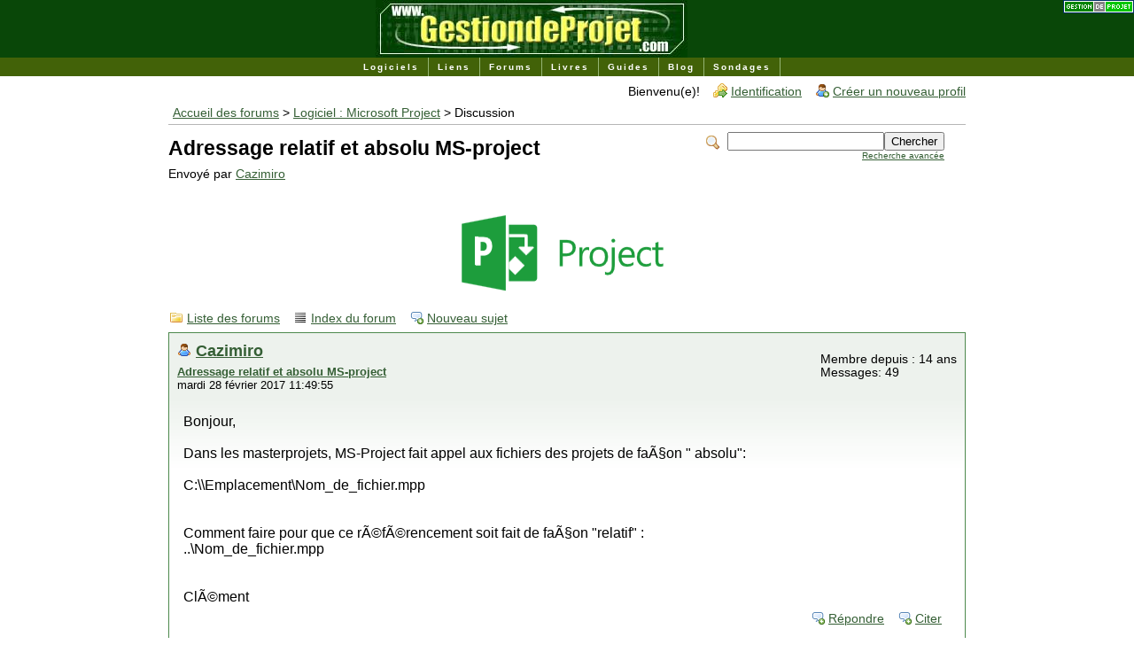

--- FILE ---
content_type: text/html; charset=ISO-8859-1
request_url: http://www.gestiondeprojet.com/forums/read.php?5,16576,16586
body_size: 5299
content:
<?xml version="1.0" encoding="ISO-8859-1"?><!DOCTYPE html PUBLIC "-//W3C//DTD XHTML 1.0 Transitional//EN" "http://www.w3.org/TR/xhtml1/DTD/xhtml1-transitional.dtd">
<!-- START TEMPLATE header.tpl --><html xmlns="http://www.w3.org/1999/xhtml" xml:lang="fr_FR.latin1" lang="fr_FR.latin1"><head><title>Adressage relatif et absolu MS-project</title><link rel="stylesheet" type="text/css" href="http://www.gestiondeprojet.com/forums/css.php?5,css" media="screen" /><link rel="stylesheet" type="text/css" href="http://www.gestiondeprojet.com/forums/css.php?5,css_print" media="print" /><script type="text/javascript" src="http://www.gestiondeprojet.com/forums/javascript.php?5"></script><meta name="description" content=" Bonjour, Dans les masterprojets, MS-Project fait appel aux fichiers des projets de faÃ§on &amp;quot; absolu&amp;quot;: C:\\Emplacement\Nom_de_fichier.mpp Comment faire pour que ce rÃ©fÃ©rencement soit fait de faÃ§on &amp;quot;relatif&amp;quot; : ..\Nom_de_fichier.mpp ClÃ©ment" /><!--[if lte IE 6]>
<style type="text/css">
#phorum {
width: expression(document.body.clientWidth > 900
? '900px': 'auto' );
margin-left: expression(document.body.clientWidth > 900
? parseInt((document.body.clientWidth-900)/2) : 0 );
}
</style>
<![endif]-->
<!--
Some Icons courtesy of:
FAMFAMFAM - http://www.famfamfam.com/lab/icons/silk/
Tango Project - http://tango-project.org/
--><link rel=stylesheet TYPE="text/css" HREF="../design/css/v7.css"></head><body onload=""><table width="100%" border="0" cellspacing="0" cellpadding="0" bgcolor="#094708"><tr><td width="100%" align="center"><a href="http://www.gestiondeprojet.com">
<img alt="logo gestiondeprojet.com" src="../img/logo.jpg" width="352" height="65" border="0">
</a></td><td align="right" valign="top"><a href="http://www.gestiondeprojet.com/blog/"><img src="../img/gestiondeprojet.gif" border="0" alt="le site de la gestion de projet"></a>&nbsp;</td></tr></table><div align="center"><div id="navcontainer"><ul id="navlist"><li><A HREF="../logiciels/" TARGET="_top">Logiciels</A></li><li><A HREF="../liens/" TARGET="_top">Liens</A></li><li><A HREF="../forums/" TARGET="_top">Forums</A></li><li><A HREF="../livres/" TARGET="_top">Livres</A></li><li><A HREF="../guides/" TARGET="_top">Guides</A></li><li><A HREF="../blog/" TARGET="_top">Blog</A></li><li><A HREF="../sondages/" TARGET="_top">Sondages</A></li></ul></div></div><div id="phorum"><div id="user-info" class="logged-out"><span class="welcome">Bienvenu(e)!</span>
<a class="icon icon-key-go" href="http://www.gestiondeprojet.com/forums/login.php?5">Identification</a>
<a class="icon icon-user-add" href="http://www.gestiondeprojet.com/forums/register.php?5">Créer un nouveau profil</a></div><!-- end of div id=user-info -->
<!-- end of div id=logo --><div id="breadcrumb"><a href="http://www.gestiondeprojet.com/forums/index.php">Accueil des forums</a>
&gt;
<a rel="breadcrumb-forum[5]" href="http://www.gestiondeprojet.com/forums/list.php?5">Logiciel : Microsoft Project</a>
&gt;
Discussion</div><!-- end of div id=breadcrumb --><div id="search-area" class="icon-zoom"><form id="header-search-form" action="http://www.gestiondeprojet.com/forums/search.php?5" method="get">
<input type="hidden" name="forum_id" value="5" />
<input type="hidden" name="posting_token:post" value="61c8f92830e4cc7a8a075e6c4b3352d5"/>
<input type="hidden" name="phorum_page" value="search" />
<input type="hidden" name="match_forum" value="ALL" />
<input type="hidden" name="match_dates" value="365" />
<input type="hidden" name="match_threads" value="0" />
<input type="hidden" name="match_type" value="ALL" />
<input type="text" name="search" size="20" value="" class="styled-text" /><input type="submit" value="Chercher" class="styled-button" /><br /><a href="http://www.gestiondeprojet.com/forums/search.php?5">Recherche avancée</a>
</form></div><!-- end of div id=search-area --><div id="page-info"><h1 class="heading">Adressage relatif et absolu MS-project</h1><div class="description">Envoyé par <a href="http://www.gestiondeprojet.com/forums/profile.php?5,17166">Cazimiro</a>&nbsp;</div></div><!-- end of div id=page-info -->
<!-- END TEMPLATE header.tpl --><div align="center"><img src="banners/microsoft-project-2013-logo.png"></div><!-- BEGIN TEMPLATE read.tpl --><div class="nav"><a class="icon icon-folder" href="http://www.gestiondeprojet.com/forums/index.php">Liste des forums</a>
<a class="icon icon-list" href="http://www.gestiondeprojet.com/forums/list.php?5">Index du forum</a>
<a class="icon icon-comment-add" href="http://www.gestiondeprojet.com/forums/posting.php?5">Nouveau sujet</a></div><div class="message"><div class="generic"><table border="0" cellspacing="0"><tr><td width="100%"><div class="message-author icon-user"><a href="http://www.gestiondeprojet.com/forums/profile.php?5,17166">Cazimiro</a></div><small>
<strong><a href="http://www.gestiondeprojet.com/forums/read.php?5,16576,16576#msg-16576" rel="nofollow">Adressage relatif et absolu MS-project</a> </strong><br />mardi 28 février 2017 11:49:55
</small></td><td class="message-user-info" nowrap="nowrap">Membre depuis : 14 ans<br />Messages: 49</td></tr></table></div><div class="message-body">Bonjour,<br /><br />Dans les masterprojets, MS-Project fait appel aux fichiers des projets de faÃ§on &quot; absolu&quot;:<br /><br />C:\\Emplacement\Nom_de_fichier.mpp<br /><br /><br />Comment faire pour que ce rÃ©fÃ©rencement soit fait de faÃ§on &quot;relatif&quot; :<br />..\Nom_de_fichier.mpp<br /><br /><br />ClÃ©ment<div class="message-options"><a class="icon icon-comment-add" href="http://www.gestiondeprojet.com/forums/read.php?5,16576,16576#REPLY" rel="nofollow">Répondre</a>
<a class="icon icon-comment-add" href="http://www.gestiondeprojet.com/forums/read.php?5,16576,16576,quote=1#REPLY" rel="nofollow">Citer</a></div></div></div><a name="msg-16577"></a><div class="message"><div class="generic"><table border="0" cellspacing="0"><tr><td width="100%"><div class="message-author icon-user"><a href="http://www.gestiondeprojet.com/forums/profile.php?5,4044">afaulxbriole</a></div><small>
<strong><a href="http://www.gestiondeprojet.com/forums/read.php?5,16576,16577#msg-16577" rel="nofollow">Re: Adressage relatif et absolu MS-project</a> </strong><br />mardi 28 février 2017 19:08:32
</small></td><td class="message-user-info" nowrap="nowrap"><strong>Modérateur</strong><br />Membre depuis : 20 ans<br />Messages: 3 857</td></tr></table></div><div class="message-body">ClÃ©ment,<br /><br />hÃ©las ... ce n'est pas possible ...<br /><br />Cordialement,<br />Alexandre Faulx-Briole<br />modÃ©rateur des discussions GanttProject, MS Project, OpenWorkBench, Primavera, Sciforma<br />[<a href="http://pagesperso-orange.fr/afaulxbriole" rel="nofollow">pagesperso-orange.fr</a>]<div class="message-options"><a class="icon icon-comment-add" href="http://www.gestiondeprojet.com/forums/read.php?5,16576,16577#REPLY" rel="nofollow">Répondre</a>
<a class="icon icon-comment-add" href="http://www.gestiondeprojet.com/forums/read.php?5,16576,16577,quote=1#REPLY" rel="nofollow">Citer</a></div></div></div><a name="msg-16578"></a><div class="message"><div class="generic"><table border="0" cellspacing="0"><tr><td width="100%"><div class="message-author icon-user"><a href="http://www.gestiondeprojet.com/forums/profile.php?5,22690">L'arbre qui pense</a></div><small>
<strong><a href="http://www.gestiondeprojet.com/forums/read.php?5,16576,16578#msg-16578" rel="nofollow">Re: Adressage relatif et absolu MS-project</a> </strong><br />mercredi 1 mars 2017 09:50:28
</small></td><td class="message-user-info" nowrap="nowrap">Membre depuis : 13 ans<br />Messages: 55</td></tr></table></div><div class="message-body">Damned !<br /><br />Est-ce Ã  dire que si le master plan et les sous projets sont dans un rÃ©pertoire et que ce rÃ©pertoire est synchronisÃ© avec une copie (pour une utilisation en mode dÃ©connectÃ© par exemple), cette copie ne fonctionnera pas ?...<br /><br />L'arbre qui pense dit:<br />&quot;Partager n'est pas perdre ...<br />C'est enrichir la collectivitÃ© !&quot;<br />(L'esprit de ce forum ! ;-) )<div class="message-options"><a class="icon icon-comment-add" href="http://www.gestiondeprojet.com/forums/read.php?5,16576,16578#REPLY" rel="nofollow">Répondre</a>
<a class="icon icon-comment-add" href="http://www.gestiondeprojet.com/forums/read.php?5,16576,16578,quote=1#REPLY" rel="nofollow">Citer</a></div></div></div><a name="msg-16581"></a><div class="message"><div class="generic"><table border="0" cellspacing="0"><tr><td width="100%"><div class="message-author icon-user"><a href="http://www.gestiondeprojet.com/forums/profile.php?5,4044">afaulxbriole</a></div><small>
<strong><a href="http://www.gestiondeprojet.com/forums/read.php?5,16576,16581#msg-16581" rel="nofollow">Re: Adressage relatif et absolu MS-project</a> </strong><br />mercredi 1 mars 2017 18:23:04
</small></td><td class="message-user-info" nowrap="nowrap"><strong>Modérateur</strong><br />Membre depuis : 20 ans<br />Messages: 3 857</td></tr></table></div><div class="message-body">Aqp,<br /><br />je ne comprends pas : &quot;synchronisÃ© avec une copie&quot; ?<br /><br />Cordialement,<br />Alexandre Faulx-Briole<br />modÃ©rateur des discussions GanttProject, MS Project, OpenWorkBench, Primavera, Sciforma<br />[<a href="http://pagesperso-orange.fr/afaulxbriole" rel="nofollow">pagesperso-orange.fr</a>]<div class="message-options"><a class="icon icon-comment-add" href="http://www.gestiondeprojet.com/forums/read.php?5,16576,16581#REPLY" rel="nofollow">Répondre</a>
<a class="icon icon-comment-add" href="http://www.gestiondeprojet.com/forums/read.php?5,16576,16581,quote=1#REPLY" rel="nofollow">Citer</a></div></div></div><a name="msg-16584"></a><div class="message"><div class="generic"><table border="0" cellspacing="0"><tr><td width="100%"><div class="message-author icon-user"><a href="http://www.gestiondeprojet.com/forums/profile.php?5,22690">L'arbre qui pense</a></div><small>
<strong><a href="http://www.gestiondeprojet.com/forums/read.php?5,16576,16584#msg-16584" rel="nofollow">Re: Adressage relatif et absolu MS-project</a> </strong><br />jeudi 2 mars 2017 12:12:31
</small></td><td class="message-user-info" nowrap="nowrap">Membre depuis : 13 ans<br />Messages: 55</td></tr></table></div><div class="message-body">Bonjour,<br /><br />Synchronisation:<br />Rien Ã  voir avec MSP mais plus avec l'enregistrement de fichiers.<br /><br />RÃ©plication de rÃ©pertoires (un sur le rÃ©seau de l'entreprise et un en local sur le disque D: d'un portable).<br />FileSync ou tout autre solution Ã©quivalente.<br /><br />ExprimÃ© autrement:<br />1. Je construit un master projet et une arborescence de sous projets, tous stockÃ©s au mÃªme endroit.<br />2. Je copie le dossier Ã  un autre emplacement (incluant un changement de disque)<br /><br />Que se passe-t-il ?<br />On est en plein sur le sujet (adressage relatif ?)<br />Je voudrais une simple confirmation de cette impossibilitÃ© qui ... osons le dire ... laisse songeur !<br /><br />L'arbre qui pense dit:<br />&quot;Partager n'est pas perdre ...<br />C'est enrichir la collectivitÃ© !&quot;<br />(L'esprit de ce forum ! ;-) )<div class="message-options"><a class="icon icon-comment-add" href="http://www.gestiondeprojet.com/forums/read.php?5,16576,16584#REPLY" rel="nofollow">Répondre</a>
<a class="icon icon-comment-add" href="http://www.gestiondeprojet.com/forums/read.php?5,16576,16584,quote=1#REPLY" rel="nofollow">Citer</a></div></div></div><a name="msg-16585"></a><div class="message"><div class="generic"><table border="0" cellspacing="0"><tr><td width="100%"><div class="message-author icon-user"><a href="http://www.gestiondeprojet.com/forums/profile.php?5,4044">afaulxbriole</a></div><small>
<strong><a href="http://www.gestiondeprojet.com/forums/read.php?5,16576,16585#msg-16585" rel="nofollow">Re: Adressage relatif et absolu MS-project</a> </strong><br />jeudi 2 mars 2017 19:05:04
</small></td><td class="message-user-info" nowrap="nowrap"><strong>Modérateur</strong><br />Membre depuis : 20 ans<br />Messages: 3 857</td></tr></table></div><div class="message-body">Bonsoir Arbre qui pense,<br /><br />hÃ©las, trois fois hÃ©las ... MS Project ne connaÃ®t que l'adressage absolu, rien d'autre ...<br /><br />peut-Ãªtre est-il possible de contourner cette contrainte en mappant les volumes et dossiers Windows ? avec l'aide de l'administrateur rÃ©seau, bien sÃ»r<br />ou bien avec un script VBA qui automatiserait la mise Ã  jour des liens entre le master-project et les projets insÃ©rÃ©s lorsque l'on change leur adresse ?<br /><br />Cordialement,<br />Alexandre Faulx-Briole<br />modÃ©rateur des discussions GanttProject, MS Project, OpenWorkBench, Primavera, Sciforma<br />[<a href="http://pagesperso-orange.fr/afaulxbriole" rel="nofollow">pagesperso-orange.fr</a>]<div class="message-options"><a class="icon icon-comment-add" href="http://www.gestiondeprojet.com/forums/read.php?5,16576,16585#REPLY" rel="nofollow">Répondre</a>
<a class="icon icon-comment-add" href="http://www.gestiondeprojet.com/forums/read.php?5,16576,16585,quote=1#REPLY" rel="nofollow">Citer</a></div></div></div><a name="msg-16586"></a><div class="message"><div class="generic"><table border="0" cellspacing="0"><tr><td width="100%"><div class="message-author icon-user"><a href="http://www.gestiondeprojet.com/forums/profile.php?5,22690">L'arbre qui pense</a></div><small>
<strong><a href="http://www.gestiondeprojet.com/forums/read.php?5,16576,16586#msg-16586" rel="nofollow">Re: Adressage relatif et absolu MS-project</a> </strong><br />vendredi 3 mars 2017 10:33:30
</small></td><td class="message-user-info" nowrap="nowrap">Membre depuis : 13 ans<br />Messages: 55</td></tr></table></div><div class="message-body">Bonjour Alexandre,<br /><br />&quot;Sont Cxxxx chez Microsoft !?... ou quoi ???...&quot;<br />Il pourrait au moins s'inscrire sur les forums ad-hoc pour piquer les bonnes idÃ©es !<br /><br />Connaissant &quot;notre chÃ¨re DSI&quot;, j'opterai pour la solution VBA qui ne me fait pas peur.<br /><br />Mais si tu as quelque chose d'approchant en magasin ... Je prends, j'amÃ©liore (peut-Ãªtre) et je rediffuse !<br /><br />Merci et bon WE.<br /><br />L'arbre qui pense dit:<br />&quot;Partager n'est pas perdre ...<br />C'est enrichir la collectivitÃ© !&quot;<br />(L'esprit de ce forum ! ;-) )<div class="message-options"><a class="icon icon-comment-add" href="http://www.gestiondeprojet.com/forums/read.php?5,16576,16586#REPLY" rel="nofollow">Répondre</a>
<a class="icon icon-comment-add" href="http://www.gestiondeprojet.com/forums/read.php?5,16576,16586,quote=1#REPLY" rel="nofollow">Citer</a></div></div></div><a name="msg-16587"></a><div class="message"><div class="generic"><table border="0" cellspacing="0"><tr><td width="100%"><div class="message-author icon-user"><a href="http://www.gestiondeprojet.com/forums/profile.php?5,4044">afaulxbriole</a></div><small>
<strong><a href="http://www.gestiondeprojet.com/forums/read.php?5,16576,16587#msg-16587" rel="nofollow">Re: Adressage relatif et absolu MS-project</a> </strong><br />vendredi 3 mars 2017 11:59:31
</small></td><td class="message-user-info" nowrap="nowrap"><strong>Modérateur</strong><br />Membre depuis : 20 ans<br />Messages: 3 857</td></tr></table></div><div class="message-body">Bonjour,<br /><br />pour ceux qui lisent l'anglais, voilÃ  ce que l'on trouve de mieux sur le sujet :<br /><br />[<a href="https://www.office-forums.com/threads/use-relative-path-name-for-linked-projects.77837/" rel="nofollow">www.office-forums.com</a>]<br /><br />office-forums est indÃ©pendant de Microsoft.<br /><br />Cordialement,<br />Alexandre Faulx-Briole<br />modÃ©rateur des discussions GanttProject, MS Project, OpenWorkBench, Primavera, Sciforma<br />[<a href="http://pagesperso-orange.fr/afaulxbriole" rel="nofollow">pagesperso-orange.fr</a>]<div class="message-options"><a class="icon icon-comment-add" href="http://www.gestiondeprojet.com/forums/read.php?5,16576,16587#REPLY" rel="nofollow">Répondre</a>
<a class="icon icon-comment-add" href="http://www.gestiondeprojet.com/forums/read.php?5,16576,16587,quote=1#REPLY" rel="nofollow">Citer</a></div></div></div><a name="msg-16589"></a><div class="message"><div class="generic"><table border="0" cellspacing="0"><tr><td width="100%"><div class="message-author icon-user"><a href="http://www.gestiondeprojet.com/forums/profile.php?5,22690">L'arbre qui pense</a></div><small>
<strong><a href="http://www.gestiondeprojet.com/forums/read.php?5,16576,16589#msg-16589" rel="nofollow">Re: Adressage relatif et absolu MS-project</a> </strong><br />vendredi 3 mars 2017 13:50:43
</small></td><td class="message-user-info" nowrap="nowrap">Membre depuis : 13 ans<br />Messages: 55</td></tr></table></div><div class="message-body">Eh, Ã©h !!!!....<br /><br />Pris en faute !<br /><br />Merci pour le lien vers le site en anglais.<br />En fait, ils disent le contraire ... en fin, en partie.<br /><br />En clair:<br /><br />Si le master plan et les sous projets sont stockÃ©s dans le mÃªme dossier, la copie du dossier ailleurs prÃ©serve les liens.*<br />Chaque copie vit alors sa propre vie sans lien avec l'autre (d'oÃ¹ le besoin d'un outil de synchro ...).<br />Cela fonctionne donc.<br /><br />Cela va mÃªme plus loin:<br />Si les sous projets sont dans des sous dossiers du dossier contenant le master plan.<br />La copie du dossier racine prÃ©serve les liens.<br /><br />Je n'ai pas poussÃ© le test jusqu'Ã  mettre master plan et sous-projets dans des rÃ©pertoires diffÃ©rents pour vÃ©rifier que la copie de l'ensemble de l'arborescence prÃ©serve les liens.<br /><br />Il me reste Ã  espÃ©rer que le processus de synchro ne dÃ©truit pas les liens ... Ce serait pas de bol !!<br /><br />Pour complÃ©ter cette information:<br />J'utilise MS Project Standard 2010.<br />Je suis sous Windows 7 Entreprise.<br /><br />L'arbre qui pense dit:<br />&quot;Partager n'est pas perdre ...<br />C'est enrichir la collectivitÃ© !&quot;<br />(L'esprit de ce forum ! ;-) )<div class="message-options"><a class="icon icon-comment-add" href="http://www.gestiondeprojet.com/forums/read.php?5,16576,16589#REPLY" rel="nofollow">Répondre</a>
<a class="icon icon-comment-add" href="http://www.gestiondeprojet.com/forums/read.php?5,16576,16589,quote=1#REPLY" rel="nofollow">Citer</a></div></div></div><a name="msg-16590"></a><div class="message"><div class="generic"><table border="0" cellspacing="0"><tr><td width="100%"><div class="message-author icon-user"><a href="http://www.gestiondeprojet.com/forums/profile.php?5,22690">L'arbre qui pense</a></div><small>
<strong><a href="http://www.gestiondeprojet.com/forums/read.php?5,16576,16590#msg-16590" rel="nofollow">Re: Adressage relatif et absolu MS-project</a> </strong><br />vendredi 3 mars 2017 14:03:22
</small></td><td class="message-user-info" nowrap="nowrap">Membre depuis : 13 ans<br />Messages: 55</td></tr></table></div><div class="message-body">AprÃ¨s lecture complÃ¨te du post et de quelques autres relatif au mÃªme sujet,<br /><br />il semblerait que, lorsque le master plan et les sous projets sont sur le rÃ©seau, le problÃ¨me rÃ©apparaisse !! ...<br /><br />C'est pas gagnÃ© !!!<div class="message-options"><a class="icon icon-comment-add" href="http://www.gestiondeprojet.com/forums/read.php?5,16576,16590#REPLY" rel="nofollow">Répondre</a>
<a class="icon icon-comment-add" href="http://www.gestiondeprojet.com/forums/read.php?5,16576,16590,quote=1#REPLY" rel="nofollow">Citer</a></div></div></div><a name="msg-16635"></a><div class="message"><div class="generic"><table border="0" cellspacing="0"><tr><td width="100%"><div class="message-author icon-user"><a href="http://www.gestiondeprojet.com/forums/profile.php?5,17166">Cazimiro</a></div><small>
<strong><a href="http://www.gestiondeprojet.com/forums/read.php?5,16576,16635#msg-16635" rel="nofollow">Re: Adressage relatif et absolu MS-project</a> </strong><br />lundi 27 mars 2017 13:28:01
</small></td><td class="message-user-info" nowrap="nowrap">Membre depuis : 14 ans<br />Messages: 49</td></tr></table></div><div class="message-body">Pas simple donc ...<br />Merci pour les rÃ©ponses.<div class="message-options"><a class="icon icon-comment-add" href="http://www.gestiondeprojet.com/forums/read.php?5,16576,16635#REPLY" rel="nofollow">Répondre</a>
<a class="icon icon-comment-add" href="http://www.gestiondeprojet.com/forums/read.php?5,16576,16635,quote=1#REPLY" rel="nofollow">Citer</a></div></div></div><div class="nav"><!-- BEGIN TEMPLATE paging.tpl -->
<!-- END TEMPLATE paging.tpl -->
<!-- CONTINUE TEMPLATE read.tpl -->
<a class="icon icon-prev" href="http://www.gestiondeprojet.com/forums/read.php?5,1490614081,newer">Discussion suivante</a>
<a class="icon icon-next" href="http://www.gestiondeprojet.com/forums/read.php?5,1490614081,older">Discussion précédente</a></div><div id="thread-options" class="nav"><a class="icon icon-printer" href="http://www.gestiondeprojet.com/forums/read.php?5,16576,printview,page=1" target="_blank">Aperçu avant impression</a></div><a name="REPLY"></a>
<!-- END TEMPLATE read.tpl -->
<!-- BEGIN TEMPLATE message.tpl --><div class="information">Seuls les utilisateurs enregistrés peuvent poster des messages dans ce forum.<p><a href="http://www.gestiondeprojet.com/forums/login.php?5">Cliquez ici pour vous connecter</a></p></div><!-- END TEMPLATE message.tpl -->
<!-- BEGIN TEMPLATE footer.tpl --><script type="text/javascript">var _gaq = _gaq || [];
_gaq.push(['_setAccount', 'UA-1733445-1']);
_gaq.push(['_trackPageview']);
(function() {
var ga = document.createElement('script'); ga.type = 'text/javascript'; ga.async = true; 
ga.src = ('https:' == document.location.protocol ? 'https://' : 'http://') + 'stats.g.doubleclick.net/dc.js';
var s = document.getElementsByTagName('script')[0]; s.parentNode.insertBefore(ga, s);
})();</script><center><p><TABLE width="100%" CELLPADDING="0" CELLSPACING="0" BORDER="0"><tr><TD align="center"><script async src="//pagead2.googlesyndication.com/pagead/js/adsbygoogle.js"></script><!-- Leaderboard 728x90 -->
<ins class="adsbygoogle"
style="display:inline-block;width:728px;height:90px"
data-ad-client="ca-pub-6358183987688335"
data-ad-slot="5859350919"></ins><script>(adsbygoogle = window.adsbygoogle || []).push({});</script></TD><TR><TD align="center"><center><FONT FACE="Arial,Helvetica,Geneva,Verdana" SIZE=1>
<A HREF="http://www.gestiondeprojet.com/" TARGET="_top">gestiondeprojet.com</A> |
<A HREF="../logiciels/" TARGET="_top">Logiciels</A> |
<A HREF="../liens/" TARGET="_top">Liens</A> |
<A HREF="../forums/" TARGET="_top">Forums</A> |
<A HREF="../sondages/" TARGET="_top">Sondages</A> |
<A HREF="../livres/" TARGET="_top">Livres</A> |
<A HREF="../blog/" TARGET="_top">Guides</A>
</FONT>
</center></TD></TR></TABLE><p><hr width="600" size="1" noshade><p><p><font face="MS San Serif,News Gotic MT,Arial,Helvetica" size="1">Copyright 1999-2014 gestiondeprojet.com Tous droits r&eacute;serv&eacute;s.</font></p><p><table><tr><td></td><td>&nbsp;</td><td></td></tr></table></div><!-- end of div id="phorum" --></body></html><!-- END TEMPLATE footer.tpl -->

--- FILE ---
content_type: text/html; charset=utf-8
request_url: https://www.google.com/recaptcha/api2/aframe
body_size: 267
content:
<!DOCTYPE HTML><html><head><meta http-equiv="content-type" content="text/html; charset=UTF-8"></head><body><script nonce="zDMR1NxANqh0tn3w8zNwLg">/** Anti-fraud and anti-abuse applications only. See google.com/recaptcha */ try{var clients={'sodar':'https://pagead2.googlesyndication.com/pagead/sodar?'};window.addEventListener("message",function(a){try{if(a.source===window.parent){var b=JSON.parse(a.data);var c=clients[b['id']];if(c){var d=document.createElement('img');d.src=c+b['params']+'&rc='+(localStorage.getItem("rc::a")?sessionStorage.getItem("rc::b"):"");window.document.body.appendChild(d);sessionStorage.setItem("rc::e",parseInt(sessionStorage.getItem("rc::e")||0)+1);localStorage.setItem("rc::h",'1768804148055');}}}catch(b){}});window.parent.postMessage("_grecaptcha_ready", "*");}catch(b){}</script></body></html>